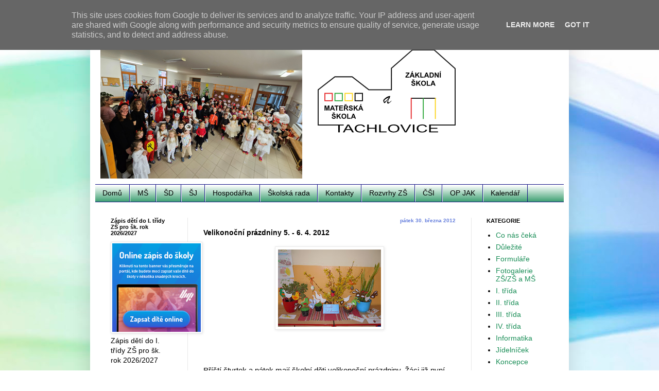

--- FILE ---
content_type: text/html; charset=UTF-8
request_url: https://www.skolatachlovice.cz/2012/03/velikonocni-prazdniny-5-6-4-2012.html
body_size: 17281
content:
<!DOCTYPE html>
<html class='v2' dir='ltr' lang='cs'>
<head>
<link href='https://www.blogger.com/static/v1/widgets/335934321-css_bundle_v2.css' rel='stylesheet' type='text/css'/>
<meta content='width=1100' name='viewport'/>
<meta content='text/html; charset=UTF-8' http-equiv='Content-Type'/>
<meta content='blogger' name='generator'/>
<link href='https://www.skolatachlovice.cz/favicon.ico' rel='icon' type='image/x-icon'/>
<link href='https://www.skolatachlovice.cz/2012/03/velikonocni-prazdniny-5-6-4-2012.html' rel='canonical'/>
<link rel="alternate" type="application/atom+xml" title="Základní škola a Mateřská škola Tachlovice, příspěvková organizace - Atom" href="https://www.skolatachlovice.cz/feeds/posts/default" />
<link rel="alternate" type="application/rss+xml" title="Základní škola a Mateřská škola Tachlovice, příspěvková organizace - RSS" href="https://www.skolatachlovice.cz/feeds/posts/default?alt=rss" />
<link rel="service.post" type="application/atom+xml" title="Základní škola a Mateřská škola Tachlovice, příspěvková organizace - Atom" href="https://www.blogger.com/feeds/3949442766256990345/posts/default" />

<link rel="alternate" type="application/atom+xml" title="Základní škola a Mateřská škola Tachlovice, příspěvková organizace - Atom" href="https://www.skolatachlovice.cz/feeds/4893897137335213291/comments/default" />
<!--Can't find substitution for tag [blog.ieCssRetrofitLinks]-->
<link href='https://blogger.googleusercontent.com/img/b/R29vZ2xl/AVvXsEgtwkkk5GJ1WrbZlXUuWKRpiXC9TkLJJa_CEM1LvbksiDzP74Zmq_GU4RbQJidCimIMaxMG_ZZEOAIUWQ3i5XdrHg5TCtDnsBDZbX99mwXADJCYcZG_AvUO2W5jfwcSWK4gumMZpNNlsGg/s200/DSCN4264.JPG' rel='image_src'/>
<meta content='https://www.skolatachlovice.cz/2012/03/velikonocni-prazdniny-5-6-4-2012.html' property='og:url'/>
<meta content='Velikonoční prázdniny 5. - 6. 4. 2012' property='og:title'/>
<meta content='   ' property='og:description'/>
<meta content='https://blogger.googleusercontent.com/img/b/R29vZ2xl/AVvXsEgtwkkk5GJ1WrbZlXUuWKRpiXC9TkLJJa_CEM1LvbksiDzP74Zmq_GU4RbQJidCimIMaxMG_ZZEOAIUWQ3i5XdrHg5TCtDnsBDZbX99mwXADJCYcZG_AvUO2W5jfwcSWK4gumMZpNNlsGg/w1200-h630-p-k-no-nu/DSCN4264.JPG' property='og:image'/>
<title>Základní škola a Mateřská škola Tachlovice, příspěvková organizace: Velikonoční prázdniny 5. - 6. 4. 2012</title>
<style id='page-skin-1' type='text/css'><!--
/*
-----------------------------------------------
Blogger Template Style
Name:     Simple
Designer: Blogger
URL:      www.blogger.com
----------------------------------------------- */
/* Content
----------------------------------------------- */
body {
font: normal normal 14px Arial, Tahoma, Helvetica, FreeSans, sans-serif;
color: #000000;
background: #ffffff url(https://themes.googleusercontent.com/image?id=1N3a-kmJ4ABC9Vn7ix7pZVv7tOBByyNMJO2BIiT6-2HKT23Cb3zL6Ev1OeMzfiMVbOCeM) no-repeat fixed top center /* Credit: 5ugarless (http://www.istockphoto.com/portfolio/5ugarless?platform=blogger) */;
padding: 0 40px 40px 40px;
}
html body .region-inner {
min-width: 0;
max-width: 100%;
width: auto;
}
h2 {
font-size: 22px;
}
a:link {
text-decoration:none;
color: #1a8e57;
}
a:visited {
text-decoration:none;
color: #000000;
}
a:hover {
text-decoration:underline;
color: #1cffa6;
}
.body-fauxcolumn-outer .fauxcolumn-inner {
background: transparent none repeat scroll top left;
_background-image: none;
}
.body-fauxcolumn-outer .cap-top {
position: absolute;
z-index: 1;
height: 400px;
width: 100%;
}
.body-fauxcolumn-outer .cap-top .cap-left {
width: 100%;
background: transparent none repeat-x scroll top left;
_background-image: none;
}
.content-outer {
-moz-box-shadow: 0 0 40px rgba(0, 0, 0, .15);
-webkit-box-shadow: 0 0 5px rgba(0, 0, 0, .15);
-goog-ms-box-shadow: 0 0 10px #333333;
box-shadow: 0 0 40px rgba(0, 0, 0, .15);
margin-bottom: 1px;
}
.content-inner {
padding: 10px 10px;
}
.content-inner {
background-color: #ffffff;
}
/* Header
----------------------------------------------- */
.header-outer {
background: rgba(0,0,0,0) none repeat-x scroll 0 -400px;
_background-image: none;
}
.Header h1 {
font: normal bold 42px Arial, Tahoma, Helvetica, FreeSans, sans-serif;
color: #2a995b;
text-shadow: -1px -1px 1px rgba(0, 0, 0, .2);
}
.Header h1 a {
color: #2a995b;
}
.Header .description {
font-size: 140%;
color: #626262;
}
.header-inner .Header .titlewrapper {
padding: 22px 30px;
}
.header-inner .Header .descriptionwrapper {
padding: 0 30px;
}
/* Tabs
----------------------------------------------- */
.tabs-inner .section:first-child {
border-top: 1px solid #101083;
}
.tabs-inner .section:first-child ul {
margin-top: -1px;
border-top: 1px solid #101083;
border-left: 0 solid #101083;
border-right: 0 solid #101083;
}
.tabs-inner .widget ul {
background: #1a8e57 url(https://resources.blogblog.com/blogblog/data/1kt/simple/gradients_light.png) repeat-x scroll 0 -800px;
_background-image: none;
border-bottom: 1px solid #101083;
margin-top: 0;
margin-left: -30px;
margin-right: -30px;
}
.tabs-inner .widget li a {
display: inline-block;
padding: .6em 1em;
font: normal normal 14px Arial, Tahoma, Helvetica, FreeSans, sans-serif;
color: #000000;
border-left: 1px solid #ffffff;
border-right: 1px solid #101083;
}
.tabs-inner .widget li:first-child a {
border-left: none;
}
.tabs-inner .widget li.selected a, .tabs-inner .widget li a:hover {
color: #000000;
background-color: #0B8043;
text-decoration: none;
}
/* Columns
----------------------------------------------- */
.main-outer {
border-top: 0 solid #e9e9e9;
}
.fauxcolumn-left-outer .fauxcolumn-inner {
border-right: 1px solid #e9e9e9;
}
.fauxcolumn-right-outer .fauxcolumn-inner {
border-left: 1px solid #e9e9e9;
}
/* Headings
----------------------------------------------- */
div.widget > h2,
div.widget h2.title {
margin: 0 0 1em 0;
font: normal bold 11px Arial, Tahoma, Helvetica, FreeSans, sans-serif;
color: #000000;
}
/* Widgets
----------------------------------------------- */
.widget .zippy {
color: #8d8d8d;
text-shadow: 2px 2px 1px rgba(0, 0, 0, .1);
}
.widget .popular-posts ul {
list-style: none;
}
/* Posts
----------------------------------------------- */
h2.date-header {
font: normal bold 10px Arial, Tahoma, Helvetica, FreeSans, sans-serif;
}
.date-header span {
background-color: rgba(0,0,0,0);
color: #667fdd;
padding: inherit;
letter-spacing: inherit;
margin: inherit;
}
.main-inner {
padding-top: 30px;
padding-bottom: 30px;
}
.main-inner .column-center-inner {
padding: 0 15px;
}
.main-inner .column-center-inner .section {
margin: 0 15px;
}
.post {
margin: 0 0 25px 0;
}
h3.post-title, .comments h4 {
font: normal bold 14px Arial, Tahoma, Helvetica, FreeSans, sans-serif;
margin: .75em 0 0;
}
.post-body {
font-size: 110%;
line-height: 1.4;
position: relative;
}
.post-body img, .post-body .tr-caption-container, .Profile img, .Image img,
.BlogList .item-thumbnail img {
padding: 2px;
background: #ffffff;
border: 1px solid #e9e9e9;
-moz-box-shadow: 1px 1px 5px rgba(0, 0, 0, .1);
-webkit-box-shadow: 1px 1px 5px rgba(0, 0, 0, .1);
box-shadow: 1px 1px 5px rgba(0, 0, 0, .1);
}
.post-body img, .post-body .tr-caption-container {
padding: 5px;
}
.post-body .tr-caption-container {
color: #000000;
}
.post-body .tr-caption-container img {
padding: 0;
background: transparent;
border: none;
-moz-box-shadow: 0 0 0 rgba(0, 0, 0, .1);
-webkit-box-shadow: 0 0 0 rgba(0, 0, 0, .1);
box-shadow: 0 0 0 rgba(0, 0, 0, .1);
}
.post-header {
margin: 0 0 1.5em;
line-height: 1.6;
font-size: 90%;
}
.post-footer {
margin: 20px -2px 0;
padding: 5px 10px;
color: #434343;
background-color: #f5f5f5;
border-bottom: 1px solid #e9e9e9;
line-height: 1.6;
font-size: 90%;
}
#comments .comment-author {
padding-top: 1.5em;
border-top: 1px solid #e9e9e9;
background-position: 0 1.5em;
}
#comments .comment-author:first-child {
padding-top: 0;
border-top: none;
}
.avatar-image-container {
margin: .2em 0 0;
}
#comments .avatar-image-container img {
border: 1px solid #e9e9e9;
}
/* Comments
----------------------------------------------- */
.comments .comments-content .icon.blog-author {
background-repeat: no-repeat;
background-image: url([data-uri]);
}
.comments .comments-content .loadmore a {
border-top: 1px solid #8d8d8d;
border-bottom: 1px solid #8d8d8d;
}
.comments .comment-thread.inline-thread {
background-color: #f5f5f5;
}
.comments .continue {
border-top: 2px solid #8d8d8d;
}
/* Accents
---------------------------------------------- */
.section-columns td.columns-cell {
border-left: 1px solid #e9e9e9;
}
.blog-pager {
background: transparent none no-repeat scroll top center;
}
.blog-pager-older-link, .home-link,
.blog-pager-newer-link {
background-color: #ffffff;
padding: 5px;
}
.footer-outer {
border-top: 0 dashed #bbbbbb;
}
/* Mobile
----------------------------------------------- */
body.mobile  {
background-size: auto;
}
.mobile .body-fauxcolumn-outer {
background: transparent none repeat scroll top left;
}
.mobile .body-fauxcolumn-outer .cap-top {
background-size: 100% auto;
}
.mobile .content-outer {
-webkit-box-shadow: 0 0 3px rgba(0, 0, 0, .15);
box-shadow: 0 0 3px rgba(0, 0, 0, .15);
}
.mobile .tabs-inner .widget ul {
margin-left: 0;
margin-right: 0;
}
.mobile .post {
margin: 0;
}
.mobile .main-inner .column-center-inner .section {
margin: 0;
}
.mobile .date-header span {
padding: 0.1em 10px;
margin: 0 -10px;
}
.mobile h3.post-title {
margin: 0;
}
.mobile .blog-pager {
background: transparent none no-repeat scroll top center;
}
.mobile .footer-outer {
border-top: none;
}
.mobile .main-inner, .mobile .footer-inner {
background-color: #ffffff;
}
.mobile-index-contents {
color: #000000;
}
.mobile-link-button {
background-color: #1a8e57;
}
.mobile-link-button a:link, .mobile-link-button a:visited {
color: #ffffff;
}
.mobile .tabs-inner .section:first-child {
border-top: none;
}
.mobile .tabs-inner .PageList .widget-content {
background-color: #0B8043;
color: #000000;
border-top: 1px solid #101083;
border-bottom: 1px solid #101083;
}
.mobile .tabs-inner .PageList .widget-content .pagelist-arrow {
border-left: 1px solid #101083;
}
.post-title {
text-align:left;
}
.date-header {
text-align:right;
}
--></style>
<style id='template-skin-1' type='text/css'><!--
body {
min-width: 930px;
}
.content-outer, .content-fauxcolumn-outer, .region-inner {
min-width: 930px;
max-width: 930px;
_width: 930px;
}
.main-inner .columns {
padding-left: 180px;
padding-right: 180px;
}
.main-inner .fauxcolumn-center-outer {
left: 180px;
right: 180px;
/* IE6 does not respect left and right together */
_width: expression(this.parentNode.offsetWidth -
parseInt("180px") -
parseInt("180px") + 'px');
}
.main-inner .fauxcolumn-left-outer {
width: 180px;
}
.main-inner .fauxcolumn-right-outer {
width: 180px;
}
.main-inner .column-left-outer {
width: 180px;
right: 100%;
margin-left: -180px;
}
.main-inner .column-right-outer {
width: 180px;
margin-right: -180px;
}
#layout {
min-width: 0;
}
#layout .content-outer {
min-width: 0;
width: 800px;
}
#layout .region-inner {
min-width: 0;
width: auto;
}
body#layout div.add_widget {
padding: 8px;
}
body#layout div.add_widget a {
margin-left: 32px;
}
--></style>
<style>
    body {background-image:url(https\:\/\/themes.googleusercontent.com\/image?id=1N3a-kmJ4ABC9Vn7ix7pZVv7tOBByyNMJO2BIiT6-2HKT23Cb3zL6Ev1OeMzfiMVbOCeM);}
    
@media (max-width: 200px) { body {background-image:url(https\:\/\/themes.googleusercontent.com\/image?id=1N3a-kmJ4ABC9Vn7ix7pZVv7tOBByyNMJO2BIiT6-2HKT23Cb3zL6Ev1OeMzfiMVbOCeM&options=w200);}}
@media (max-width: 400px) and (min-width: 201px) { body {background-image:url(https\:\/\/themes.googleusercontent.com\/image?id=1N3a-kmJ4ABC9Vn7ix7pZVv7tOBByyNMJO2BIiT6-2HKT23Cb3zL6Ev1OeMzfiMVbOCeM&options=w400);}}
@media (max-width: 800px) and (min-width: 401px) { body {background-image:url(https\:\/\/themes.googleusercontent.com\/image?id=1N3a-kmJ4ABC9Vn7ix7pZVv7tOBByyNMJO2BIiT6-2HKT23Cb3zL6Ev1OeMzfiMVbOCeM&options=w800);}}
@media (max-width: 1200px) and (min-width: 801px) { body {background-image:url(https\:\/\/themes.googleusercontent.com\/image?id=1N3a-kmJ4ABC9Vn7ix7pZVv7tOBByyNMJO2BIiT6-2HKT23Cb3zL6Ev1OeMzfiMVbOCeM&options=w1200);}}
/* Last tag covers anything over one higher than the previous max-size cap. */
@media (min-width: 1201px) { body {background-image:url(https\:\/\/themes.googleusercontent.com\/image?id=1N3a-kmJ4ABC9Vn7ix7pZVv7tOBByyNMJO2BIiT6-2HKT23Cb3zL6Ev1OeMzfiMVbOCeM&options=w1600);}}
  </style>
<link href='https://www.blogger.com/dyn-css/authorization.css?targetBlogID=3949442766256990345&amp;zx=8c21384f-edc3-4359-9dae-044ed065de8c' media='none' onload='if(media!=&#39;all&#39;)media=&#39;all&#39;' rel='stylesheet'/><noscript><link href='https://www.blogger.com/dyn-css/authorization.css?targetBlogID=3949442766256990345&amp;zx=8c21384f-edc3-4359-9dae-044ed065de8c' rel='stylesheet'/></noscript>
<meta name='google-adsense-platform-account' content='ca-host-pub-1556223355139109'/>
<meta name='google-adsense-platform-domain' content='blogspot.com'/>

<script type="text/javascript" language="javascript">
  // Supply ads personalization default for EEA readers
  // See https://www.blogger.com/go/adspersonalization
  adsbygoogle = window.adsbygoogle || [];
  if (typeof adsbygoogle.requestNonPersonalizedAds === 'undefined') {
    adsbygoogle.requestNonPersonalizedAds = 1;
  }
</script>


</head>
<body class='loading variant-pale'>
<div class='navbar section' id='navbar' name='Navigační lišta'><div class='widget Navbar' data-version='1' id='Navbar1'><script type="text/javascript">
    function setAttributeOnload(object, attribute, val) {
      if(window.addEventListener) {
        window.addEventListener('load',
          function(){ object[attribute] = val; }, false);
      } else {
        window.attachEvent('onload', function(){ object[attribute] = val; });
      }
    }
  </script>
<div id="navbar-iframe-container"></div>
<script type="text/javascript" src="https://apis.google.com/js/platform.js"></script>
<script type="text/javascript">
      gapi.load("gapi.iframes:gapi.iframes.style.bubble", function() {
        if (gapi.iframes && gapi.iframes.getContext) {
          gapi.iframes.getContext().openChild({
              url: 'https://www.blogger.com/navbar/3949442766256990345?po\x3d4893897137335213291\x26origin\x3dhttps://www.skolatachlovice.cz',
              where: document.getElementById("navbar-iframe-container"),
              id: "navbar-iframe"
          });
        }
      });
    </script><script type="text/javascript">
(function() {
var script = document.createElement('script');
script.type = 'text/javascript';
script.src = '//pagead2.googlesyndication.com/pagead/js/google_top_exp.js';
var head = document.getElementsByTagName('head')[0];
if (head) {
head.appendChild(script);
}})();
</script>
</div></div>
<div class='body-fauxcolumns'>
<div class='fauxcolumn-outer body-fauxcolumn-outer'>
<div class='cap-top'>
<div class='cap-left'></div>
<div class='cap-right'></div>
</div>
<div class='fauxborder-left'>
<div class='fauxborder-right'></div>
<div class='fauxcolumn-inner'>
</div>
</div>
<div class='cap-bottom'>
<div class='cap-left'></div>
<div class='cap-right'></div>
</div>
</div>
</div>
<div class='content'>
<div class='content-fauxcolumns'>
<div class='fauxcolumn-outer content-fauxcolumn-outer'>
<div class='cap-top'>
<div class='cap-left'></div>
<div class='cap-right'></div>
</div>
<div class='fauxborder-left'>
<div class='fauxborder-right'></div>
<div class='fauxcolumn-inner'>
</div>
</div>
<div class='cap-bottom'>
<div class='cap-left'></div>
<div class='cap-right'></div>
</div>
</div>
</div>
<div class='content-outer'>
<div class='content-cap-top cap-top'>
<div class='cap-left'></div>
<div class='cap-right'></div>
</div>
<div class='fauxborder-left content-fauxborder-left'>
<div class='fauxborder-right content-fauxborder-right'></div>
<div class='content-inner'>
<header>
<div class='header-outer'>
<div class='header-cap-top cap-top'>
<div class='cap-left'></div>
<div class='cap-right'></div>
</div>
<div class='fauxborder-left header-fauxborder-left'>
<div class='fauxborder-right header-fauxborder-right'></div>
<div class='region-inner header-inner'>
<div class='header section' id='header' name='Záhlaví'><div class='widget Header' data-version='1' id='Header1'>
<div id='header-inner'>
<a href='https://www.skolatachlovice.cz/' style='display: block'>
<img alt='Základní škola a Mateřská škola Tachlovice, příspěvková organizace' height='318px; ' id='Header1_headerimg' src='https://blogger.googleusercontent.com/img/a/AVvXsEiDQ_fO9rFkJOX7377FXu7YvDUi_kUdzmk4DSOBZePGOPQPjzw6MFGD1jQnvueLkd6xIxuYTasipWAJrTTr_QW_9gi-UcyayzdPjL6-DarAiouzoUKWk8wFR5KouoWCGDMOh0Qbr-MYaGwUc8X3IUrFvY8ekXb-H-U2XnHorQ6giHZwTgV9gqxlEuoFlLmR=s716' style='display: block' width='716px; '/>
</a>
</div>
</div></div>
</div>
</div>
<div class='header-cap-bottom cap-bottom'>
<div class='cap-left'></div>
<div class='cap-right'></div>
</div>
</div>
</header>
<div class='tabs-outer'>
<div class='tabs-cap-top cap-top'>
<div class='cap-left'></div>
<div class='cap-right'></div>
</div>
<div class='fauxborder-left tabs-fauxborder-left'>
<div class='fauxborder-right tabs-fauxborder-right'></div>
<div class='region-inner tabs-inner'>
<div class='tabs section' id='crosscol' name='Napříč-všemi-sloupci'><div class='widget PageList' data-version='1' id='PageList1'>
<div class='widget-content'>
<ul>
<li>
<a href='https://www.skolatachlovice.cz/'>Domů</a>
</li>
<li>
<a href='http://www.skolatachlovice.cz/p/materska-skola.html'>MŠ</a>
</li>
<li>
<a href='http://www.skolatachlovice.cz/p/druzina.html'>ŠD</a>
</li>
<li>
<a href='http://www.skolatachlovice.cz/p/jidelna.html'>ŠJ</a>
</li>
<li>
<a href='http://www.skolatachlovice.cz/p/hospodarka.html'>Hospodářka</a>
</li>
<li>
<a href='http://www.skolatachlovice.cz/p/skolska-rada.html'>Školská rada</a>
</li>
<li>
<a href='https://www.skolatachlovice.cz/p/kontakty.html'>Kontakty</a>
</li>
<li>
<a href='/p/rozvrhy.html'>Rozvrhy ZŠ</a>
</li>
<li>
<a href='https://www.skolatachlovice.cz/p/csi.html'>ČŠI</a>
</li>
<li>
<a href='https://www.skolatachlovice.cz/p/op-jak.html'>OP JAK</a>
</li>
<li>
<a href='https://www.skolatachlovice.cz/p/kalendar.html'>Kalendář</a>
</li>
</ul>
<div class='clear'></div>
</div>
</div></div>
<div class='tabs no-items section' id='crosscol-overflow' name='Cross-Column 2'></div>
</div>
</div>
<div class='tabs-cap-bottom cap-bottom'>
<div class='cap-left'></div>
<div class='cap-right'></div>
</div>
</div>
<div class='main-outer'>
<div class='main-cap-top cap-top'>
<div class='cap-left'></div>
<div class='cap-right'></div>
</div>
<div class='fauxborder-left main-fauxborder-left'>
<div class='fauxborder-right main-fauxborder-right'></div>
<div class='region-inner main-inner'>
<div class='columns fauxcolumns'>
<div class='fauxcolumn-outer fauxcolumn-center-outer'>
<div class='cap-top'>
<div class='cap-left'></div>
<div class='cap-right'></div>
</div>
<div class='fauxborder-left'>
<div class='fauxborder-right'></div>
<div class='fauxcolumn-inner'>
</div>
</div>
<div class='cap-bottom'>
<div class='cap-left'></div>
<div class='cap-right'></div>
</div>
</div>
<div class='fauxcolumn-outer fauxcolumn-left-outer'>
<div class='cap-top'>
<div class='cap-left'></div>
<div class='cap-right'></div>
</div>
<div class='fauxborder-left'>
<div class='fauxborder-right'></div>
<div class='fauxcolumn-inner'>
</div>
</div>
<div class='cap-bottom'>
<div class='cap-left'></div>
<div class='cap-right'></div>
</div>
</div>
<div class='fauxcolumn-outer fauxcolumn-right-outer'>
<div class='cap-top'>
<div class='cap-left'></div>
<div class='cap-right'></div>
</div>
<div class='fauxborder-left'>
<div class='fauxborder-right'></div>
<div class='fauxcolumn-inner'>
</div>
</div>
<div class='cap-bottom'>
<div class='cap-left'></div>
<div class='cap-right'></div>
</div>
</div>
<!-- corrects IE6 width calculation -->
<div class='columns-inner'>
<div class='column-center-outer'>
<div class='column-center-inner'>
<div class='main section' id='main' name='Hlavní'><div class='widget Blog' data-version='1' id='Blog1'>
<div class='blog-posts hfeed'>

          <div class="date-outer">
        
<h2 class='date-header'><span>pátek 30. března 2012</span></h2>

          <div class="date-posts">
        
<div class='post-outer'>
<div class='post hentry uncustomized-post-template' itemprop='blogPost' itemscope='itemscope' itemtype='http://schema.org/BlogPosting'>
<meta content='https://blogger.googleusercontent.com/img/b/R29vZ2xl/AVvXsEgtwkkk5GJ1WrbZlXUuWKRpiXC9TkLJJa_CEM1LvbksiDzP74Zmq_GU4RbQJidCimIMaxMG_ZZEOAIUWQ3i5XdrHg5TCtDnsBDZbX99mwXADJCYcZG_AvUO2W5jfwcSWK4gumMZpNNlsGg/s200/DSCN4264.JPG' itemprop='image_url'/>
<meta content='3949442766256990345' itemprop='blogId'/>
<meta content='4893897137335213291' itemprop='postId'/>
<a name='4893897137335213291'></a>
<h3 class='post-title entry-title' itemprop='name'>
Velikonoční prázdniny 5. - 6. 4. 2012
</h3>
<div class='post-header'>
<div class='post-header-line-1'></div>
</div>
<div class='post-body entry-content' id='post-body-4893897137335213291' itemprop='description articleBody'>
<div class="separator" style="clear: both; text-align: center;">
<a href="https://blogger.googleusercontent.com/img/b/R29vZ2xl/AVvXsEgtwkkk5GJ1WrbZlXUuWKRpiXC9TkLJJa_CEM1LvbksiDzP74Zmq_GU4RbQJidCimIMaxMG_ZZEOAIUWQ3i5XdrHg5TCtDnsBDZbX99mwXADJCYcZG_AvUO2W5jfwcSWK4gumMZpNNlsGg/s1600/DSCN4264.JPG" imageanchor="1" style="margin-left: 1em; margin-right: 1em;"><img border="0" height="150" src="https://blogger.googleusercontent.com/img/b/R29vZ2xl/AVvXsEgtwkkk5GJ1WrbZlXUuWKRpiXC9TkLJJa_CEM1LvbksiDzP74Zmq_GU4RbQJidCimIMaxMG_ZZEOAIUWQ3i5XdrHg5TCtDnsBDZbX99mwXADJCYcZG_AvUO2W5jfwcSWK4gumMZpNNlsGg/s200/DSCN4264.JPG" width="200" /></a></div>
<br />
<a name="more"></a><br /><br />
Příští čtvrtek a pátek mají školní děti velikonoční prázdniny. Žáci již nyní připravili v družině nádhernou výzdobu k oslavě Velikonoc.<br />
<br />
<div style='clear: both;'></div>
</div>
<div class='post-footer'>
<div class='post-footer-line post-footer-line-1'>
<span class='post-author vcard'>
Posted by
<span class='fn' itemprop='author' itemscope='itemscope' itemtype='http://schema.org/Person'>
<meta content='https://www.blogger.com/profile/11613190779151875131' itemprop='url'/>
<a class='g-profile' href='https://www.blogger.com/profile/11613190779151875131' rel='author' title='author profile'>
<span itemprop='name'>Miroslava Janíková</span>
</a>
</span>
</span>
<span class='post-timestamp'>
</span>
<span class='post-comment-link'>
</span>
<span class='post-icons'>
<span class='item-action'>
<a href='https://www.blogger.com/email-post/3949442766256990345/4893897137335213291' title='Poslat příspěvek e-mailem'>
<img alt='' class='icon-action' height='13' src='https://resources.blogblog.com/img/icon18_email.gif' width='18'/>
</a>
</span>
</span>
<div class='post-share-buttons goog-inline-block'>
</div>
</div>
<div class='post-footer-line post-footer-line-2'>
<span class='post-labels'>
</span>
</div>
<div class='post-footer-line post-footer-line-3'>
<span class='post-location'>
</span>
</div>
</div>
</div>
<div class='comments' id='comments'>
<a name='comments'></a>
<h4>Žádné komentáře:</h4>
<div id='Blog1_comments-block-wrapper'>
<dl class='avatar-comment-indent' id='comments-block'>
</dl>
</div>
<p class='comment-footer'>
<div class='comment-form'>
<a name='comment-form'></a>
<h4 id='comment-post-message'>Okomentovat</h4>
<p>Děkujeme za komentář. Kvůli spamu se komentáře zobrazují až po kontrole obsahu administrátorem webu, takže buďte trpěliví, Váš příspěvek se zobrazí hned jak si ho přečteme.</p>
<a href='https://www.blogger.com/comment/frame/3949442766256990345?po=4893897137335213291&hl=cs&saa=85391&origin=https://www.skolatachlovice.cz' id='comment-editor-src'></a>
<iframe allowtransparency='true' class='blogger-iframe-colorize blogger-comment-from-post' frameborder='0' height='410px' id='comment-editor' name='comment-editor' src='' width='100%'></iframe>
<script src='https://www.blogger.com/static/v1/jsbin/2830521187-comment_from_post_iframe.js' type='text/javascript'></script>
<script type='text/javascript'>
      BLOG_CMT_createIframe('https://www.blogger.com/rpc_relay.html');
    </script>
</div>
</p>
</div>
</div>

        </div></div>
      
</div>
<div class='blog-pager' id='blog-pager'>
<span id='blog-pager-newer-link'>
<a class='blog-pager-newer-link' href='https://www.skolatachlovice.cz/2012/04/aprilovy-den-2-4-2012.html' id='Blog1_blog-pager-newer-link' title='Novější příspěvek'>Novější příspěvek</a>
</span>
<span id='blog-pager-older-link'>
<a class='blog-pager-older-link' href='https://www.skolatachlovice.cz/2012/03/plavani-patek-30-3-2012.html' id='Blog1_blog-pager-older-link' title='Starší příspěvek'>Starší příspěvek</a>
</span>
<a class='home-link' href='https://www.skolatachlovice.cz/'>Domovská stránka</a>
</div>
<div class='clear'></div>
<div class='post-feeds'>
<div class='feed-links'>
Přihlásit se k odběru:
<a class='feed-link' href='https://www.skolatachlovice.cz/feeds/4893897137335213291/comments/default' target='_blank' type='application/atom+xml'>Komentáře k příspěvku (Atom)</a>
</div>
</div>
</div></div>
</div>
</div>
<div class='column-left-outer'>
<div class='column-left-inner'>
<aside>
<div class='sidebar section' id='sidebar-left-1'><div class='widget Image' data-version='1' id='Image24'>
<h2>Zápis dětí do I. třídy ZŠ pro šk. rok 2026/2027</h2>
<div class='widget-content'>
<a href='https://aplikace.zapisyonline.cz/SOL/PublicWeb/skolatachlovice/KWE015_Prihlaska.aspx?ID=5497'>
<img alt='Zápis dětí do I. třídy ZŠ pro šk. rok 2026/2027' height='172' id='Image24_img' src='https://blogger.googleusercontent.com/img/a/AVvXsEiTrg6S-_7NSR48U-DEIPDCVQOz_c719-Ath5DqAG-vKeInPAyCu_3dLCtqPMYsnFOpd8g7z29Od13WX6NQ5hpM3mQXiAIOBQ-6O_wV9Cw6YpR9Xl3xH8NkJ_QndL4usCnjyZ0ezj4vmIPvekQeaghGSxsuyjtiKpsNgdKaKCupGyKxVbPWdL50k5Oi3yXd=s172' width='172'/>
</a>
<br/>
<span class='caption'>Zápis dětí do I. třídy ZŠ pro šk. rok 2026/2027</span>
</div>
<div class='clear'></div>
</div><div class='widget Image' data-version='1' id='Image20'>
<h2>ŠJ - Strava.cz</h2>
<div class='widget-content'>
<a href='https://app.strava.cz/prihlasit-se?jidelna'>
<img alt='ŠJ - Strava.cz' height='43' id='Image20_img' src='https://blogger.googleusercontent.com/img/a/AVvXsEh07dFzYBccs1MXBJFrBC9_B8hQIMiZN-snmT6sbvP5f-dBZbo6Gbem9wK6a9GnrjwNMKtbrm156pfPAfXUjt7PWLsSvo52dziDEJbHo45O_VVqSKVpF4sg4_CixUDuoGxm2AE0yM9U19ngCJzmtCz00WaZvAfH2xsnEZoK_gV8H0_mVA0J8JJYEO-MC4I=s172' width='172'/>
</a>
<br/>
</div>
<div class='clear'></div>
</div><div class='widget Image' data-version='1' id='Image17'>
<h2>MŠ - Naše MŠ</h2>
<div class='widget-content'>
<a href='https://nasems.cz/'>
<img alt='MŠ - Naše MŠ' height='66' id='Image17_img' src='https://blogger.googleusercontent.com/img/a/AVvXsEjdT5_FutbhQSlkKGGypHBH5k1WC1jsBvsFpObcfOhKxXYTksJ14RGzV0UDyB_H1_PMCj_XurG5whxAXTnPOxQVF34uqJCE-xlfgwsSGdhkn7hnUKuijcLadxgutOGrpg-Bke6d8mwa-xbBG-SS7i6WFhH_35to6Gxwd0F07u9GDPLCCX2fMb6brSybz20=s172' width='172'/>
</a>
<br/>
</div>
<div class='clear'></div>
</div><div class='widget Image' data-version='1' id='Image16'>
<h2>ZŠ - Bakaláři</h2>
<div class='widget-content'>
<a href='https://skolatachlovice.bakalari.cz/login'>
<img alt='ZŠ - Bakaláři' height='40' id='Image16_img' src='https://blogger.googleusercontent.com/img/a/AVvXsEiPw4ARx4vn-xthzeVeUtJ3reQU1ta2I4zRuksr-XnFCe7_Pm7zO-5zP39oWeFp3sEJttBbzMYUTpcJuiBXte4lPyTUYObO69ysiaj2CfbDtRwFbjrCnNTUR0PrMv1QXKG-cGy4loy61nD6m-mhEzPkn9uQUfjI9Yxs1YNBNeQJDxs0FB-_UVxI0RdKcpA=s172' width='172'/>
</a>
<br/>
</div>
<div class='clear'></div>
</div><div class='widget Image' data-version='1' id='Image22'>
<h2>Nové herní prvky pro děti</h2>
<div class='widget-content'>
<a href='https://drive.google.com/file/d/1hbrNUAzsQy6TDravpmJOkjfTQvk85X3v/view?usp=sharing'>
<img alt='Nové herní prvky pro děti' height='97' id='Image22_img' src='https://blogger.googleusercontent.com/img/a/AVvXsEjYYYBaz4rbCj_1AFXY_BpWv2Auit5R_W6dL2pBubvXYb6QDlHJEOEe4psbJJv842M8PvQ3PcH4eYOFfj8rtYOIVjscNjRVNxiKC0nlDCq3zs4lpQWXvq2fGwlCgXO__wg0LmzxWsStAzj9pZlk6ixywAQezzy095kUckjbuBlNMs_QmejSt2-Ghl1y2uTq=s172' width='172'/>
</a>
<br/>
</div>
<div class='clear'></div>
</div><div class='widget Image' data-version='1' id='Image9'>
<h2>Jsme zapojeni do OP JAK II</h2>
<div class='widget-content'>
<a href='https://opjak.cz/o-programu/'>
<img alt='Jsme zapojeni do OP JAK II' height='97' id='Image9_img' src='https://blogger.googleusercontent.com/img/a/AVvXsEhO3QaLqTikx1eHzqJ5nteM_rUgSKzeRyIwqVOH3QMAGSCoGHC-Cb4cxtBkXa9IrX0xUNSLGLJqTIqUEDtIdFCceVnxb0o-hl3i2gE_-w3YpqkxoROAkpmk4r-cjNS01yeGTNUbGmbwPMPU62_FOSiRoZa_XBjU1L0qUv0hFkFcX9LwVWQfl8HrRApvnW3N=s172' width='172'/>
</a>
<br/>
</div>
<div class='clear'></div>
</div><div class='widget LinkList' data-version='1' id='LinkList2'>
<h2>Návody - Bakaláři</h2>
<div class='widget-content'>
<ul>
<li><a href='https://www.skolatachlovice.cz/2024/09/potvrzeni-zpravy-komens.html'>Potvrzování zpráv KOMENS</a></li>
<li><a href='https://www.youtube.com/watch?v=e-KSM8vjwUg'>Průvodce aplikací</a></li>
<li><a href='https://www.youtube.com/watch?v=ID27CIHXpAY'>Přihlášení do aplikace</a></li>
<li><a href='https://www.skolatachlovice.cz/2024/09/prihlaseni-do-bakalaru-zs.html'>Psaní omluvenky</a></li>
</ul>
<div class='clear'></div>
</div>
</div><div class='widget Image' data-version='1' id='Image6'>
<h2>Naše škola je dále zapojena do projektů</h2>
<div class='widget-content'>
<a href='https://skolniprojekty.info/'>
<img alt='Naše škola je dále zapojena do projektů' height='160' id='Image6_img' src='https://blogger.googleusercontent.com/img/a/AVvXsEiESKa_em4TfDM8DOtpc8cRDg8Dp2HLzdy2e1fuDapmIGp64J9qcj1zzgmIyV82P-FVZvzPHREf-gB-G1go3PjrYV9ZmBPH7gWfZjqHxIwPDIMKAi28CCr6MErJ1yV1fD02ghVFi4o2EvAxufzsOkgyFjb8MHy-BKHTgudH7HDaDmbM4LtucHJ6MntAbA=s160' width='113'/>
</a>
<br/>
</div>
<div class='clear'></div>
</div><div class='widget Image' data-version='1' id='Image23'>
<h2>Obědy do škol 2025-2027</h2>
<div class='widget-content'>
<a href='https://stredoceskykraj.cz/web/dotace/obedy-do-skol'>
<img alt='Obědy do škol 2025-2027' height='245' id='Image23_img' src='https://blogger.googleusercontent.com/img/a/AVvXsEgGWsgquZwwcgI-rtLhjRKwnOaSAlNKUBq-WMjQJ6Ps7qxQwPVPo8qOVbhtDuEtFTtpu-5gyrGeMY-rlM0mInx8tzClzpaXjH9Tp2roMB3fyPOV_epKn3OQpj_VftBlJetPfU4CtBwhWBgx2F18oXUaZJpZgNOeUA8nRwshOm8nIS8aWbm56Xd2jBDgmv1N=s245' width='172'/>
</a>
<br/>
</div>
<div class='clear'></div>
</div><div class='widget Image' data-version='1' id='Image8'>
<h2>Obědy do škol - Středočeský kraj</h2>
<div class='widget-content'>
<a href='https://stredoceskykraj.cz/web/dotace/obedy-do-skol'>
<img alt='Obědy do škol - Středočeský kraj' height='162' id='Image8_img' src='https://blogger.googleusercontent.com/img/a/AVvXsEgqO04XRefDG8yakglREq4gLa6inqTTWg_NiZ1i-EXEBVlkyJilAKkDYON7H2haDF0uaO6qzEcTTfxD70MXvHgcCquNFx3IUJRLP9nD0X2SoGj21VhiktUJAVK56n0EhpQ7qR63RQtf-Q5H0ECFlnY8JKpc1GKgrcxls3eH659sUzC2gQp427KJ9SILNKQ=s162' width='113'/>
</a>
<br/>
</div>
<div class='clear'></div>
</div><div class='widget Image' data-version='1' id='Image19'>
<h2>Matematická diagnostika 2024</h2>
<div class='widget-content'>
<a href='https://www.vcelka.cz/matematika-bez-barier'>
<img alt='Matematická diagnostika 2024' height='54' id='Image19_img' src='https://blogger.googleusercontent.com/img/a/AVvXsEiwjIDIwZ4Dei1Dk4kMtdZ7dfOxwLyTJJwtlucohzt28w5iAawfV8Ur1JyYK7_rfuBORNnNiqMOk7dA1EQ30S_dI8-9kVwAKX2P2AxQnUauRy1fGyLKQO24ZTfcMvNldCW6SdjU8K1FTMZwRf_JeurRfxQot3olM4r0qVJqfpWxAEJwT60KmxJf0fd-pbU=s172' width='172'/>
</a>
<br/>
<span class='caption'>Zapojili jsme se do celorepublikového testování prvňáků!</span>
</div>
<div class='clear'></div>
</div><div class='widget Image' data-version='1' id='Image4'>
<h2>Sběrná nádoba v MŠ</h2>
<div class='widget-content'>
<a href='https://www.skolatachlovice.cz/2022/12/co-patri-do-sberneho-boxu.html'>
<img alt='Sběrná nádoba v MŠ' height='113' id='Image4_img' src='https://blogger.googleusercontent.com/img/a/AVvXsEjXtVQH_9Hv5k1oUphLdbIJRfjQOX0f8tHtS3SVyt94JEGj0Ipp1NNnsTEDPg3vSaMwIMmVJ33oVTF40bim78WfE5MZASopTaRo8kNgnnaQyd5uz58p-cmEe0HV91PtEGBQXq1TdLaphapMml8im_teOioZzL-vQa1rQ7E2ZVODodeAPqkcTjQaHRVUTg=s113' width='113'/>
</a>
<br/>
</div>
<div class='clear'></div>
</div><div class='widget Image' data-version='1' id='Image21'>
<h2>Registrace před zápisem do MŠ</h2>
<div class='widget-content'>
<a href='https://aplikace.zapisyonline.cz/SOL/PublicWeb/skolatachlovice/KWE015_Prihlaska.aspx?ID=5512'>
<img alt='Registrace před zápisem do MŠ' height='172' id='Image21_img' src='https://blogger.googleusercontent.com/img/a/AVvXsEhnSI711YN6LincbkY0GcEQdRuPVMqeQCGcETIB01R03RG4aAEIuFmhVXC6Sxb1DE9-A1TnVAO6wvtCbtKIC7W_BplWdZUDejeCIUmlZj1QFpkrkMThl1X-tdb0fvi9DtSGOValgdaj8s0rAP4iYcjorgDjr-WLKj1ytu-gFtnDb8GOverkSCtO1uzdTIo_=s172' width='172'/>
</a>
<br/>
</div>
<div class='clear'></div>
</div><div class='widget PageList' data-version='1' id='PageList3'>
<h2>GDPR</h2>
<div class='widget-content'>
<ul>
<li>
<a href='https://www.skolatachlovice.cz/p/gdpr.html'>GDPR</a>
</li>
</ul>
<div class='clear'></div>
</div>
</div><div class='widget PageList' data-version='1' id='PageList2'>
<h2>Povinně zveřejňované informace</h2>
<div class='widget-content'>
<ul>
<li>
<a href='https://www.skolatachlovice.cz/p/povinne-zverejnovane-informace.html'>Povinně zveřejňované informace</a>
</li>
</ul>
<div class='clear'></div>
</div>
</div><div class='widget Image' data-version='1' id='Image7'>
<h2>Zřizovatelem naší školy je obec Tachlovice</h2>
<div class='widget-content'>
<a href='https://tachlovice.cz/'>
<img alt='Zřizovatelem naší školy je obec Tachlovice' height='61' id='Image7_img' src='https://blogger.googleusercontent.com/img/a/AVvXsEg5WmqItpWOOvyxXUPmdVsCoSo68jh66dHg2F0YUJNToGKo_piXEurqKUSEZaSENlYIs5-WTw1V9HZ24gIvlJd8mV4NId8un7SuL6_i1NQ-QGc9DqVUxqGfkJX1atqMffmjuxw5_wOQ-YCsFipXBzpe-BM6gi8k-Pl1pD28lS-MPKgQxt2_e1YIkR34lg=s191' width='191'/>
</a>
<br/>
</div>
<div class='clear'></div>
</div></div>
</aside>
</div>
</div>
<div class='column-right-outer'>
<div class='column-right-inner'>
<aside>
<div class='sidebar section' id='sidebar-right-1'><div class='widget Label' data-version='1' id='Label1'>
<h2>KATEGORIE</h2>
<div class='widget-content list-label-widget-content'>
<ul>
<li>
<a dir='ltr' href='https://www.skolatachlovice.cz/search/label/Co%20n%C3%A1s%20%C4%8Dek%C3%A1'>Co nás čeká</a>
</li>
<li>
<a dir='ltr' href='https://www.skolatachlovice.cz/search/label/D%C5%AFle%C5%BEit%C3%A9'>Důležité</a>
</li>
<li>
<a dir='ltr' href='https://www.skolatachlovice.cz/search/label/Formul%C3%A1%C5%99e'>Formuláře</a>
</li>
<li>
<a dir='ltr' href='https://www.skolatachlovice.cz/search/label/Fotogalerie%20Z%C5%A0%2FZ%C5%A0%20a%20M%C5%A0'>Fotogalerie ZŠ/ZŠ a MŠ</a>
</li>
<li>
<a dir='ltr' href='https://www.skolatachlovice.cz/search/label/I.%20t%C5%99%C3%ADda'>I. třída</a>
</li>
<li>
<a dir='ltr' href='https://www.skolatachlovice.cz/search/label/II.%20t%C5%99%C3%ADda'>II. třída</a>
</li>
<li>
<a dir='ltr' href='https://www.skolatachlovice.cz/search/label/III.%20t%C5%99%C3%ADda'>III. třída</a>
</li>
<li>
<a dir='ltr' href='https://www.skolatachlovice.cz/search/label/IV.%20t%C5%99%C3%ADda'>IV. třída</a>
</li>
<li>
<a dir='ltr' href='https://www.skolatachlovice.cz/search/label/Informatika'>Informatika</a>
</li>
<li>
<a dir='ltr' href='https://www.skolatachlovice.cz/search/label/J%C3%ADdeln%C3%AD%C4%8Dek'>Jídelníček</a>
</li>
<li>
<a dir='ltr' href='https://www.skolatachlovice.cz/search/label/Koncepce'>Koncepce</a>
</li>
<li>
<a dir='ltr' href='https://www.skolatachlovice.cz/search/label/Mate%C5%99sk%C3%A1%20%C5%A1kola'>Mateřská škola</a>
</li>
<li>
<a dir='ltr' href='https://www.skolatachlovice.cz/search/label/Projekty'>Projekty</a>
</li>
<li>
<a dir='ltr' href='https://www.skolatachlovice.cz/search/label/Skauti'>Skauti</a>
</li>
<li>
<a dir='ltr' href='https://www.skolatachlovice.cz/search/label/Sout%C4%9B%C5%BEe'>Soutěže</a>
</li>
<li>
<a dir='ltr' href='https://www.skolatachlovice.cz/search/label/Vzd%C3%A1len%C3%A1%20v%C3%BDuka'>Vzdálená výuka</a>
</li>
<li>
<a dir='ltr' href='https://www.skolatachlovice.cz/search/label/V%C3%BDro%C4%8Dn%C3%AD%20zpr%C3%A1va'>Výroční zpráva</a>
</li>
<li>
<a dir='ltr' href='https://www.skolatachlovice.cz/search/label/Z%C3%A1jmov%C3%A9%20krou%C5%BEky'>Zájmové kroužky</a>
</li>
<li>
<a dir='ltr' href='https://www.skolatachlovice.cz/search/label/Z%C3%A1pis%20do%20Z%C5%A0%20i%20M%C5%A0'>Zápis do ZŠ i MŠ</a>
</li>
<li>
<a dir='ltr' href='https://www.skolatachlovice.cz/search/label/%C3%9A%C5%99edn%C3%AD%20deska'>Úřední deska</a>
</li>
<li>
<a dir='ltr' href='https://www.skolatachlovice.cz/search/label/%C5%A0VP'>ŠVP</a>
</li>
<li>
<a dir='ltr' href='https://www.skolatachlovice.cz/search/label/%C5%A0kola%20v%20p%C5%99%C3%ADrod%C4%9B'>Škola v přírodě</a>
</li>
<li>
<a dir='ltr' href='https://www.skolatachlovice.cz/search/label/%C5%A0koln%C3%AD%20a%20vnit%C5%99n%C3%AD%20%C5%99%C3%A1dy'>Školní a vnitřní řády</a>
</li>
<li>
<a dir='ltr' href='https://www.skolatachlovice.cz/search/label/%C5%A0koln%C3%AD%20dru%C5%BEina'>Školní družina</a>
</li>
<li>
<a dir='ltr' href='https://www.skolatachlovice.cz/search/label/%C5%A0kolsk%C3%A1%20rada'>Školská rada</a>
</li>
</ul>
<div class='clear'></div>
</div>
</div><div class='widget Image' data-version='1' id='Image11'>
<h2>Opět jsme přihlášeni do akcí</h2>
<div class='widget-content'>
<a href='https://aplikace.peskydoskoly.cz/view/list'>
<img alt='Opět jsme přihlášeni do akcí' height='40' id='Image11_img' src='https://blogger.googleusercontent.com/img/a/AVvXsEigHYdfd69sLHz9iy4ClQi2Ty9q1DVm1iwDfh1MBYCTrp_Z38UGzjwdOcqXEoQmZiol37xKeJ8FOQzCuWhbGGCNEBnxCT2N7clt7fRp3NSnaKbCmmmz6Q91pesHTuqZ7qKCeXhzljq-vvfzMBUt2zyJuA1OvA1_klm_K-K3Dix6SAtUT2VUceSYV6VmCIz-=s113' width='113'/>
</a>
<br/>
</div>
<div class='clear'></div>
</div><div class='widget Image' data-version='1' id='Image10'>
<h2>a</h2>
<div class='widget-content'>
<a href='https://www.detstvibeznasili.cz/kampane/bubnovacka#sekce-1'>
<img alt='a' height='63' id='Image10_img' src='https://blogger.googleusercontent.com/img/a/AVvXsEiTIiHPElExvZ_7SH8HpVeWSFZK3TxKbiZKCzbDFWgykjo9wpi2wokHStr5hJPAxyQQm8C1qmcHyQYQXdFprALvKqTks5R0oT4pO2DBkEE_B7fN1zBBtfHzlvv2GxerovdTEahz9B5i_-dH9NFIbELCcm9RcasH4PBQ6McbpviYQt7yiQFhvluGvg_SKHA9=s113' width='113'/>
</a>
<br/>
</div>
<div class='clear'></div>
</div><div class='widget Image' data-version='1' id='Image18'>
<h2>Máme rádi REFLEXÁKY</h2>
<div class='widget-content'>
<a href='https://reflexaci.cz/#savingLives'>
<img alt='Máme rádi REFLEXÁKY' height='120' id='Image18_img' src='https://blogger.googleusercontent.com/img/a/AVvXsEgnRsWV6eYAIu7JNjoJc7tHnVic_2esB2O30y_mkkqXz4M0uFqEMBqzSUvuP5HX6IJvc6-Xj6fnS0IITMfBAth327kfliCGCIQ55Vx05B8oCFHcuRHQSslgEl7r_IvBvEa2TzJ-SZDADSmxzrHQutaSQCEs7zeog2obP5kIezdTXCkUfG_FuAnNkx3u4Q4=s127' width='127'/>
</a>
<br/>
<span class='caption'>Ať jsou Vaše děti vidět!</span>
</div>
<div class='clear'></div>
</div><div class='widget Image' data-version='1' id='Image13'>
<h2>Nakoupili jsme digitální technologie pro děti i žáky</h2>
<div class='widget-content'>
<img alt='Nakoupili jsme digitální technologie pro děti i žáky' height='160' id='Image13_img' src='https://blogger.googleusercontent.com/img/a/AVvXsEjXL0-eAg0QtO5tCEvTPT8znpbf9U44ln7vgNL8UR7iaVtlyWqkFEtW-m1oMPEAqRhZynJcWVStOWusxtLqY-Ukl9_f5pQFzXzlVog64QK_uijanekT8R1W-KQ-oxb8MhGaMhwkynMrXZLFnebBNhsxJO0TyPPtdglYbP7LBTi104ntfqWmESJjt4gs8P3O=s160' width='113'/>
<br/>
</div>
<div class='clear'></div>
</div><div class='widget Image' data-version='1' id='Image14'>
<div class='widget-content'>
<img alt='' height='161' id='Image14_img' src='https://blogger.googleusercontent.com/img/a/AVvXsEi9SN7SQU0TbhBp5YAsjfrTtU3uCnVHZF2e3iBQTmAyQs70tIM37EgpVwndo7Sc57MTSKq9SqshpHix1bx0SqnhgNFrzD1BcuPuRogv8RwAjMJa4U1X0lvM6-cFCkNeowxjU2bjGTexbjyrOcF3r1KzD6-aTMjYtXPyh771WZUN6o2XYAZNxyxVorn-bIve=s161' width='113'/>
<br/>
</div>
<div class='clear'></div>
</div><div class='widget Image' data-version='1' id='Image12'>
<h2>Jsme zapojeni do projektu</h2>
<div class='widget-content'>
<a href='https://www.skolatachlovice.cz/p/op-jak.html'>
<img alt='Jsme zapojeni do projektu' height='159' id='Image12_img' src='https://blogger.googleusercontent.com/img/a/AVvXsEjQ3OSwupa5wGvBwn1P8yeYuobO3Ye2w8dTo7IkAJnhH4yPbl8Bw-4Ic2BGlFgbcsdsuNrgeqlU3CyqqHuBpdvlsoirlW7-rS7LnRq5u9PyHfVDGMCbJE_OE11JekqMQq5AssrFPkk8P1IVtt20IZqOYuXLpo0TrrWsvWrakbU_MH7gydkNMXhDxkXTC5UN=s159' width='113'/>
</a>
<br/>
</div>
<div class='clear'></div>
</div><div class='widget Image' data-version='1' id='Image15'>
<h2>Navštívili nás ambasadoři projektu</h2>
<div class='widget-content'>
<a href='https://www.vzpoura-urazum.cz/#:~:text=Projekt%20VZPoura%20%C3%BAraz%C5%AFm%20usiluje%20o%20prevenci%20%C3%BAraz%C5%AF%20u,po%C5%99%C3%A1d%C3%A1n%C3%ADm%20eduka%C4%8Dn%C3%ADch%20setk%C3%A1n%C3%AD%20s%20hendikepovan%C3%BDmi%20pracovn%C3%ADky%20VZP%20%C4%8CR.'>
<img alt='Navštívili nás ambasadoři projektu' height='83' id='Image15_img' src='https://blogger.googleusercontent.com/img/a/AVvXsEj0DRDON8arEU-f9HTKA6UdmbxKo_LopqGX2wzn5H-CVwRAW5332frRdd3I-jStRCPL87QlavRxbeUdmckR96lGDtXmFddqGHZbFWzaEocJZJCvpdvfxV4nrg_aAXqj70OTJQlKi8rqs2Tij6TUukgXl05AV08np6y21p6e7_RVuSOk6ef6fWwSBr3Lray5=s113' width='113'/>
</a>
<br/>
</div>
<div class='clear'></div>
</div><div class='widget Image' data-version='1' id='Image1'>
<h2>Učebny ve 2. patře budovy základní školy byly vybudovány za podpory</h2>
<div class='widget-content'>
<a href='https://drive.google.com/file/d/1QHqz2g4d8lEgfOfSMPKQQGL7ZXxqyER8/view?usp=sharing'>
<img alt='Učebny ve 2. patře budovy základní školy byly vybudovány za podpory' height='80' id='Image1_img' src='https://blogger.googleusercontent.com/img/b/R29vZ2xl/AVvXsEgUZ4_dPoHGsCr930zanDTihuFa79MKvWArcaz4uXIs7UGcN2lC_B0YHqzrCBowYSfre3n7W2VKQP7k9v5XisQ5X0wvzgWKf6KVRPVZ7-2KSOKvHTviaoSCXK1GdJVsf9a7jQ6n72CD-A00/s120/plakat2.jpg' width='120'/>
</a>
<br/>
</div>
<div class='clear'></div>
</div><div class='widget Image' data-version='1' id='Image3'>
<div class='widget-content'>
<a href='https://drive.google.com/file/d/17KRsma1xLNMuk69D9_-0ci3Vk2pSS9pf/view?usp=sharing'>
<img alt='' height='77' id='Image3_img' src='https://blogger.googleusercontent.com/img/b/R29vZ2xl/AVvXsEidt4GIj0BYgqYvz8kGtSNYK5U6zTKUpNICg0M5foDujiH9f7e7dVrHrlc0XIA30-n1b9q3lMwWDtN2dtZzmMRPKniCDhrpIQ1F1-8CiylmpJFVir2JzwrynPezbxHSkzflBs0UxDPoYz6L/s120/plakat1.jpg' width='120'/>
</a>
<br/>
</div>
<div class='clear'></div>
</div><div class='widget FeaturedPost' data-version='1' id='FeaturedPost1'>
<h2 class='title'>Rekonstrukce budovy školy</h2>
<div class='post-summary'>
<h3><a href='https://www.skolatachlovice.cz/2021/12/pred-po.html'>PŘED a PO</a></h3>
</div>
<style type='text/css'>
    .image {
      width: 100%;
    }
  </style>
<div class='clear'></div>
</div><div class='widget Image' data-version='1' id='Image5'>
<h2>Poskytovali jsme</h2>
<div class='widget-content'>
<a href='https://doucovani.edu.cz/'>
<img alt='Poskytovali jsme' height='160' id='Image5_img' src='https://blogger.googleusercontent.com/img/a/AVvXsEhSKWYA6SIF42wdo3SwwclmEGtaTFG4rKTzPbZCB56wCcp5NgxYYFXyg1SgAqih_KADH7Dzg5W8XvW8iVqmgUMJgZAMvMrdogIEjC9kbOMSPRpRA7lyQ4sI3l8JNmLROB5pQuOQWxRgQX2zt4Eg4yNlcBe5oHt9PIGw3hR1wqJLuCjXCvmiZD2nQ5v6Jw=s160' width='113'/>
</a>
<br/>
</div>
<div class='clear'></div>
</div><div class='widget Image' data-version='1' id='Image2'>
<h2>Naše škola byla zapojena v projektu</h2>
<div class='widget-content'>
<a href='https://drive.google.com/file/d/0B1C9zmQlSSTzWXZEYkRjaTVVWGs/view?usp=sharing'>
<img alt='Naše škola byla zapojena v projektu' height='170' id='Image2_img' src='https://blogger.googleusercontent.com/img/b/R29vZ2xl/AVvXsEhh7JA9BVaqI7WC0NFtAGcHO18_BzLClr59GIlBav3C5Q5xg6HPFMEVBdET2onxl_SLwFnX1WpHByqZNHlPaL1GtMmu4CrTv1jDEqyBx2udLeK-OopmEUPA2QT_BRRfaNY-XVEj_yodOpk/s170/obrazekprojekt.jpg' width='120'/>
</a>
<br/>
</div>
<div class='clear'></div>
</div></div>
</aside>
</div>
</div>
</div>
<div style='clear: both'></div>
<!-- columns -->
</div>
<!-- main -->
</div>
</div>
<div class='main-cap-bottom cap-bottom'>
<div class='cap-left'></div>
<div class='cap-right'></div>
</div>
</div>
<footer>
<div class='footer-outer'>
<div class='footer-cap-top cap-top'>
<div class='cap-left'></div>
<div class='cap-right'></div>
</div>
<div class='fauxborder-left footer-fauxborder-left'>
<div class='fauxborder-right footer-fauxborder-right'></div>
<div class='region-inner footer-inner'>
<div class='foot section' id='footer-1'><div class='widget Stats' data-version='1' id='Stats1'>
<h2>Počet zobrazení stránky</h2>
<div class='widget-content'>
<div id='Stats1_content' style='display: none;'>
<script src='https://www.gstatic.com/charts/loader.js' type='text/javascript'></script>
<span id='Stats1_sparklinespan' style='display:inline-block; width:75px; height:30px'></span>
<span class='counter-wrapper text-counter-wrapper' id='Stats1_totalCount'>
</span>
<div class='clear'></div>
</div>
</div>
</div></div>
<table border='0' cellpadding='0' cellspacing='0' class='section-columns columns-2'>
<tbody>
<tr>
<td class='first columns-cell'>
<div class='foot section' id='footer-2-1'><div class='widget LinkList' data-version='1' id='LinkList1'>
<h2>Prohlášení o přístupnosti</h2>
<div class='widget-content'>
<ul>
<li><a href='https://drive.google.com/file/d/11DTWBAi7uU5tuFtIlw8OFtQd93pyCpa_/view?usp=sharing'>Prohlášení o přístupnosti</a></li>
</ul>
<div class='clear'></div>
</div>
</div></div>
</td>
<td class='columns-cell'>
<div class='foot section' id='footer-2-2'><div class='widget BlogSearch' data-version='1' id='BlogSearch1'>
<div class='widget-content'>
<div id='BlogSearch1_form'>
<form action='https://www.skolatachlovice.cz/search' class='gsc-search-box' target='_top'>
<table cellpadding='0' cellspacing='0' class='gsc-search-box'>
<tbody>
<tr>
<td class='gsc-input'>
<input autocomplete='off' class='gsc-input' name='q' size='10' title='search' type='text' value=''/>
</td>
<td class='gsc-search-button'>
<input class='gsc-search-button' title='search' type='submit' value='Vyhledávání'/>
</td>
</tr>
</tbody>
</table>
</form>
</div>
</div>
<div class='clear'></div>
</div></div>
</td>
</tr>
</tbody>
</table>
<!-- outside of the include in order to lock Attribution widget -->
<div class='foot section' id='footer-3' name='Zápatí'><div class='widget Attribution' data-version='1' id='Attribution1'>
<div class='widget-content' style='text-align: center;'>
2012 Semír. Motiv Jednoduchá. Obrázky motivu vytvořil(a) <a href='http://www.istockphoto.com/portfolio/5ugarless?platform=blogger' target='_blank'>5ugarless</a>. Používá technologii služby <a href='https://www.blogger.com' target='_blank'>Blogger</a>.
</div>
<div class='clear'></div>
</div></div>
</div>
</div>
<div class='footer-cap-bottom cap-bottom'>
<div class='cap-left'></div>
<div class='cap-right'></div>
</div>
</div>
</footer>
<!-- content -->
</div>
</div>
<div class='content-cap-bottom cap-bottom'>
<div class='cap-left'></div>
<div class='cap-right'></div>
</div>
</div>
</div>
<script type='text/javascript'>
    window.setTimeout(function() {
        document.body.className = document.body.className.replace('loading', '');
      }, 10);
  </script>
<!--It is your responsibility to notify your visitors about cookies used and data collected on your blog. Blogger makes a standard notification available for you to use on your blog, and you can customize it or replace with your own notice. See http://www.blogger.com/go/cookiechoices for more details.-->
<script defer='' src='/js/cookienotice.js'></script>
<script>
    document.addEventListener('DOMContentLoaded', function(event) {
      window.cookieChoices && cookieChoices.showCookieConsentBar && cookieChoices.showCookieConsentBar(
          (window.cookieOptions && cookieOptions.msg) || 'This site uses cookies from Google to deliver its services and to analyze traffic. Your IP address and user-agent are shared with Google along with performance and security metrics to ensure quality of service, generate usage statistics, and to detect and address abuse.',
          (window.cookieOptions && cookieOptions.close) || 'Got it',
          (window.cookieOptions && cookieOptions.learn) || 'Learn More',
          (window.cookieOptions && cookieOptions.link) || 'https://www.blogger.com/go/blogspot-cookies');
    });
  </script>

<script type="text/javascript" src="https://www.blogger.com/static/v1/widgets/719476776-widgets.js"></script>
<script type='text/javascript'>
window['__wavt'] = 'AOuZoY5Qfivp62gUwfYnABoVjRgDBtFl1g:1769197022627';_WidgetManager._Init('//www.blogger.com/rearrange?blogID\x3d3949442766256990345','//www.skolatachlovice.cz/2012/03/velikonocni-prazdniny-5-6-4-2012.html','3949442766256990345');
_WidgetManager._SetDataContext([{'name': 'blog', 'data': {'blogId': '3949442766256990345', 'title': 'Z\xe1kladn\xed \u0161kola a Mate\u0159sk\xe1 \u0161kola Tachlovice, p\u0159\xedsp\u011bvkov\xe1 organizace', 'url': 'https://www.skolatachlovice.cz/2012/03/velikonocni-prazdniny-5-6-4-2012.html', 'canonicalUrl': 'https://www.skolatachlovice.cz/2012/03/velikonocni-prazdniny-5-6-4-2012.html', 'homepageUrl': 'https://www.skolatachlovice.cz/', 'searchUrl': 'https://www.skolatachlovice.cz/search', 'canonicalHomepageUrl': 'https://www.skolatachlovice.cz/', 'blogspotFaviconUrl': 'https://www.skolatachlovice.cz/favicon.ico', 'bloggerUrl': 'https://www.blogger.com', 'hasCustomDomain': true, 'httpsEnabled': true, 'enabledCommentProfileImages': true, 'gPlusViewType': 'FILTERED_POSTMOD', 'adultContent': false, 'analyticsAccountNumber': '', 'encoding': 'UTF-8', 'locale': 'cs', 'localeUnderscoreDelimited': 'cs', 'languageDirection': 'ltr', 'isPrivate': false, 'isMobile': false, 'isMobileRequest': false, 'mobileClass': '', 'isPrivateBlog': false, 'isDynamicViewsAvailable': true, 'feedLinks': '\x3clink rel\x3d\x22alternate\x22 type\x3d\x22application/atom+xml\x22 title\x3d\x22Z\xe1kladn\xed \u0161kola a Mate\u0159sk\xe1 \u0161kola Tachlovice, p\u0159\xedsp\u011bvkov\xe1 organizace - Atom\x22 href\x3d\x22https://www.skolatachlovice.cz/feeds/posts/default\x22 /\x3e\n\x3clink rel\x3d\x22alternate\x22 type\x3d\x22application/rss+xml\x22 title\x3d\x22Z\xe1kladn\xed \u0161kola a Mate\u0159sk\xe1 \u0161kola Tachlovice, p\u0159\xedsp\u011bvkov\xe1 organizace - RSS\x22 href\x3d\x22https://www.skolatachlovice.cz/feeds/posts/default?alt\x3drss\x22 /\x3e\n\x3clink rel\x3d\x22service.post\x22 type\x3d\x22application/atom+xml\x22 title\x3d\x22Z\xe1kladn\xed \u0161kola a Mate\u0159sk\xe1 \u0161kola Tachlovice, p\u0159\xedsp\u011bvkov\xe1 organizace - Atom\x22 href\x3d\x22https://www.blogger.com/feeds/3949442766256990345/posts/default\x22 /\x3e\n\n\x3clink rel\x3d\x22alternate\x22 type\x3d\x22application/atom+xml\x22 title\x3d\x22Z\xe1kladn\xed \u0161kola a Mate\u0159sk\xe1 \u0161kola Tachlovice, p\u0159\xedsp\u011bvkov\xe1 organizace - Atom\x22 href\x3d\x22https://www.skolatachlovice.cz/feeds/4893897137335213291/comments/default\x22 /\x3e\n', 'meTag': '', 'adsenseHostId': 'ca-host-pub-1556223355139109', 'adsenseHasAds': false, 'adsenseAutoAds': false, 'boqCommentIframeForm': true, 'loginRedirectParam': '', 'view': '', 'dynamicViewsCommentsSrc': '//www.blogblog.com/dynamicviews/4224c15c4e7c9321/js/comments.js', 'dynamicViewsScriptSrc': '//www.blogblog.com/dynamicviews/00d9e3c56f0dbcee', 'plusOneApiSrc': 'https://apis.google.com/js/platform.js', 'disableGComments': true, 'interstitialAccepted': false, 'sharing': {'platforms': [{'name': 'Z\xedskat odkaz', 'key': 'link', 'shareMessage': 'Z\xedskat odkaz', 'target': ''}, {'name': 'Facebook', 'key': 'facebook', 'shareMessage': 'Sd\xedlet ve slu\u017eb\u011b Facebook', 'target': 'facebook'}, {'name': 'BlogThis!', 'key': 'blogThis', 'shareMessage': 'BlogThis!', 'target': 'blog'}, {'name': 'X', 'key': 'twitter', 'shareMessage': 'Sd\xedlet ve slu\u017eb\u011b X', 'target': 'twitter'}, {'name': 'Pinterest', 'key': 'pinterest', 'shareMessage': 'Sd\xedlet ve slu\u017eb\u011b Pinterest', 'target': 'pinterest'}, {'name': 'E-mail', 'key': 'email', 'shareMessage': 'E-mail', 'target': 'email'}], 'disableGooglePlus': true, 'googlePlusShareButtonWidth': 0, 'googlePlusBootstrap': '\x3cscript type\x3d\x22text/javascript\x22\x3ewindow.___gcfg \x3d {\x27lang\x27: \x27cs\x27};\x3c/script\x3e'}, 'hasCustomJumpLinkMessage': true, 'jumpLinkMessage': '\u010c\xedst cel\xfd \u010dl\xe1nek \xbb', 'pageType': 'item', 'postId': '4893897137335213291', 'postImageThumbnailUrl': 'https://blogger.googleusercontent.com/img/b/R29vZ2xl/AVvXsEgtwkkk5GJ1WrbZlXUuWKRpiXC9TkLJJa_CEM1LvbksiDzP74Zmq_GU4RbQJidCimIMaxMG_ZZEOAIUWQ3i5XdrHg5TCtDnsBDZbX99mwXADJCYcZG_AvUO2W5jfwcSWK4gumMZpNNlsGg/s72-c/DSCN4264.JPG', 'postImageUrl': 'https://blogger.googleusercontent.com/img/b/R29vZ2xl/AVvXsEgtwkkk5GJ1WrbZlXUuWKRpiXC9TkLJJa_CEM1LvbksiDzP74Zmq_GU4RbQJidCimIMaxMG_ZZEOAIUWQ3i5XdrHg5TCtDnsBDZbX99mwXADJCYcZG_AvUO2W5jfwcSWK4gumMZpNNlsGg/s200/DSCN4264.JPG', 'pageName': 'Velikono\u010dn\xed pr\xe1zdniny 5. - 6. 4. 2012', 'pageTitle': 'Z\xe1kladn\xed \u0161kola a Mate\u0159sk\xe1 \u0161kola Tachlovice, p\u0159\xedsp\u011bvkov\xe1 organizace: Velikono\u010dn\xed pr\xe1zdniny 5. - 6. 4. 2012'}}, {'name': 'features', 'data': {}}, {'name': 'messages', 'data': {'edit': 'Upravit', 'linkCopiedToClipboard': 'Odkaz byl zkop\xedrov\xe1n do schr\xe1nky', 'ok': 'OK', 'postLink': 'Odkaz p\u0159\xedsp\u011bvku'}}, {'name': 'template', 'data': {'name': 'Simple', 'localizedName': 'Jednoduch\xe1', 'isResponsive': false, 'isAlternateRendering': false, 'isCustom': false, 'variant': 'pale', 'variantId': 'pale'}}, {'name': 'view', 'data': {'classic': {'name': 'classic', 'url': '?view\x3dclassic'}, 'flipcard': {'name': 'flipcard', 'url': '?view\x3dflipcard'}, 'magazine': {'name': 'magazine', 'url': '?view\x3dmagazine'}, 'mosaic': {'name': 'mosaic', 'url': '?view\x3dmosaic'}, 'sidebar': {'name': 'sidebar', 'url': '?view\x3dsidebar'}, 'snapshot': {'name': 'snapshot', 'url': '?view\x3dsnapshot'}, 'timeslide': {'name': 'timeslide', 'url': '?view\x3dtimeslide'}, 'isMobile': false, 'title': 'Velikono\u010dn\xed pr\xe1zdniny 5. - 6. 4. 2012', 'description': '   ', 'featuredImage': 'https://blogger.googleusercontent.com/img/b/R29vZ2xl/AVvXsEgtwkkk5GJ1WrbZlXUuWKRpiXC9TkLJJa_CEM1LvbksiDzP74Zmq_GU4RbQJidCimIMaxMG_ZZEOAIUWQ3i5XdrHg5TCtDnsBDZbX99mwXADJCYcZG_AvUO2W5jfwcSWK4gumMZpNNlsGg/s200/DSCN4264.JPG', 'url': 'https://www.skolatachlovice.cz/2012/03/velikonocni-prazdniny-5-6-4-2012.html', 'type': 'item', 'isSingleItem': true, 'isMultipleItems': false, 'isError': false, 'isPage': false, 'isPost': true, 'isHomepage': false, 'isArchive': false, 'isLabelSearch': false, 'postId': 4893897137335213291}}]);
_WidgetManager._RegisterWidget('_NavbarView', new _WidgetInfo('Navbar1', 'navbar', document.getElementById('Navbar1'), {}, 'displayModeFull'));
_WidgetManager._RegisterWidget('_HeaderView', new _WidgetInfo('Header1', 'header', document.getElementById('Header1'), {}, 'displayModeFull'));
_WidgetManager._RegisterWidget('_PageListView', new _WidgetInfo('PageList1', 'crosscol', document.getElementById('PageList1'), {'title': '', 'links': [{'isCurrentPage': false, 'href': 'https://www.skolatachlovice.cz/', 'id': '0', 'title': 'Dom\u016f'}, {'isCurrentPage': false, 'href': 'http://www.skolatachlovice.cz/p/materska-skola.html', 'title': 'M\u0160'}, {'isCurrentPage': false, 'href': 'http://www.skolatachlovice.cz/p/druzina.html', 'title': '\u0160D'}, {'isCurrentPage': false, 'href': 'http://www.skolatachlovice.cz/p/jidelna.html', 'title': '\u0160J'}, {'isCurrentPage': false, 'href': 'http://www.skolatachlovice.cz/p/hospodarka.html', 'title': 'Hospod\xe1\u0159ka'}, {'isCurrentPage': false, 'href': 'http://www.skolatachlovice.cz/p/skolska-rada.html', 'title': '\u0160kolsk\xe1 rada'}, {'isCurrentPage': false, 'href': 'https://www.skolatachlovice.cz/p/kontakty.html', 'id': '6499967515130729767', 'title': 'Kontakty'}, {'isCurrentPage': false, 'href': '/p/rozvrhy.html', 'title': 'Rozvrhy Z\u0160'}, {'isCurrentPage': false, 'href': 'https://www.skolatachlovice.cz/p/csi.html', 'id': '2532682177198209512', 'title': '\u010c\u0160I'}, {'isCurrentPage': false, 'href': 'https://www.skolatachlovice.cz/p/op-jak.html', 'id': '2661278229146607685', 'title': 'OP JAK'}, {'isCurrentPage': false, 'href': 'https://www.skolatachlovice.cz/p/kalendar.html', 'id': '6585409400570882251', 'title': 'Kalend\xe1\u0159'}], 'mobile': false, 'showPlaceholder': true, 'hasCurrentPage': false}, 'displayModeFull'));
_WidgetManager._RegisterWidget('_BlogView', new _WidgetInfo('Blog1', 'main', document.getElementById('Blog1'), {'cmtInteractionsEnabled': false, 'lightboxEnabled': true, 'lightboxModuleUrl': 'https://www.blogger.com/static/v1/jsbin/1052426806-lbx__cs.js', 'lightboxCssUrl': 'https://www.blogger.com/static/v1/v-css/828616780-lightbox_bundle.css'}, 'displayModeFull'));
_WidgetManager._RegisterWidget('_ImageView', new _WidgetInfo('Image24', 'sidebar-left-1', document.getElementById('Image24'), {'resize': true}, 'displayModeFull'));
_WidgetManager._RegisterWidget('_ImageView', new _WidgetInfo('Image20', 'sidebar-left-1', document.getElementById('Image20'), {'resize': true}, 'displayModeFull'));
_WidgetManager._RegisterWidget('_ImageView', new _WidgetInfo('Image17', 'sidebar-left-1', document.getElementById('Image17'), {'resize': true}, 'displayModeFull'));
_WidgetManager._RegisterWidget('_ImageView', new _WidgetInfo('Image16', 'sidebar-left-1', document.getElementById('Image16'), {'resize': true}, 'displayModeFull'));
_WidgetManager._RegisterWidget('_ImageView', new _WidgetInfo('Image22', 'sidebar-left-1', document.getElementById('Image22'), {'resize': true}, 'displayModeFull'));
_WidgetManager._RegisterWidget('_ImageView', new _WidgetInfo('Image9', 'sidebar-left-1', document.getElementById('Image9'), {'resize': true}, 'displayModeFull'));
_WidgetManager._RegisterWidget('_LinkListView', new _WidgetInfo('LinkList2', 'sidebar-left-1', document.getElementById('LinkList2'), {}, 'displayModeFull'));
_WidgetManager._RegisterWidget('_ImageView', new _WidgetInfo('Image6', 'sidebar-left-1', document.getElementById('Image6'), {'resize': true}, 'displayModeFull'));
_WidgetManager._RegisterWidget('_ImageView', new _WidgetInfo('Image23', 'sidebar-left-1', document.getElementById('Image23'), {'resize': true}, 'displayModeFull'));
_WidgetManager._RegisterWidget('_ImageView', new _WidgetInfo('Image8', 'sidebar-left-1', document.getElementById('Image8'), {'resize': true}, 'displayModeFull'));
_WidgetManager._RegisterWidget('_ImageView', new _WidgetInfo('Image19', 'sidebar-left-1', document.getElementById('Image19'), {'resize': true}, 'displayModeFull'));
_WidgetManager._RegisterWidget('_ImageView', new _WidgetInfo('Image4', 'sidebar-left-1', document.getElementById('Image4'), {'resize': true}, 'displayModeFull'));
_WidgetManager._RegisterWidget('_ImageView', new _WidgetInfo('Image21', 'sidebar-left-1', document.getElementById('Image21'), {'resize': true}, 'displayModeFull'));
_WidgetManager._RegisterWidget('_PageListView', new _WidgetInfo('PageList3', 'sidebar-left-1', document.getElementById('PageList3'), {'title': 'GDPR', 'links': [{'isCurrentPage': false, 'href': 'https://www.skolatachlovice.cz/p/gdpr.html', 'id': '2265337381781384051', 'title': 'GDPR'}], 'mobile': false, 'showPlaceholder': true, 'hasCurrentPage': false}, 'displayModeFull'));
_WidgetManager._RegisterWidget('_PageListView', new _WidgetInfo('PageList2', 'sidebar-left-1', document.getElementById('PageList2'), {'title': 'Povinn\u011b zve\u0159ej\u0148ovan\xe9 informace', 'links': [{'isCurrentPage': false, 'href': 'https://www.skolatachlovice.cz/p/povinne-zverejnovane-informace.html', 'id': '6779012137144815468', 'title': 'Povinn\u011b zve\u0159ej\u0148ovan\xe9 informace'}], 'mobile': false, 'showPlaceholder': true, 'hasCurrentPage': false}, 'displayModeFull'));
_WidgetManager._RegisterWidget('_ImageView', new _WidgetInfo('Image7', 'sidebar-left-1', document.getElementById('Image7'), {'resize': true}, 'displayModeFull'));
_WidgetManager._RegisterWidget('_LabelView', new _WidgetInfo('Label1', 'sidebar-right-1', document.getElementById('Label1'), {}, 'displayModeFull'));
_WidgetManager._RegisterWidget('_ImageView', new _WidgetInfo('Image11', 'sidebar-right-1', document.getElementById('Image11'), {'resize': true}, 'displayModeFull'));
_WidgetManager._RegisterWidget('_ImageView', new _WidgetInfo('Image10', 'sidebar-right-1', document.getElementById('Image10'), {'resize': true}, 'displayModeFull'));
_WidgetManager._RegisterWidget('_ImageView', new _WidgetInfo('Image18', 'sidebar-right-1', document.getElementById('Image18'), {'resize': true}, 'displayModeFull'));
_WidgetManager._RegisterWidget('_ImageView', new _WidgetInfo('Image13', 'sidebar-right-1', document.getElementById('Image13'), {'resize': true}, 'displayModeFull'));
_WidgetManager._RegisterWidget('_ImageView', new _WidgetInfo('Image14', 'sidebar-right-1', document.getElementById('Image14'), {'resize': true}, 'displayModeFull'));
_WidgetManager._RegisterWidget('_ImageView', new _WidgetInfo('Image12', 'sidebar-right-1', document.getElementById('Image12'), {'resize': true}, 'displayModeFull'));
_WidgetManager._RegisterWidget('_ImageView', new _WidgetInfo('Image15', 'sidebar-right-1', document.getElementById('Image15'), {'resize': true}, 'displayModeFull'));
_WidgetManager._RegisterWidget('_ImageView', new _WidgetInfo('Image1', 'sidebar-right-1', document.getElementById('Image1'), {'resize': true}, 'displayModeFull'));
_WidgetManager._RegisterWidget('_ImageView', new _WidgetInfo('Image3', 'sidebar-right-1', document.getElementById('Image3'), {'resize': true}, 'displayModeFull'));
_WidgetManager._RegisterWidget('_FeaturedPostView', new _WidgetInfo('FeaturedPost1', 'sidebar-right-1', document.getElementById('FeaturedPost1'), {}, 'displayModeFull'));
_WidgetManager._RegisterWidget('_ImageView', new _WidgetInfo('Image5', 'sidebar-right-1', document.getElementById('Image5'), {'resize': true}, 'displayModeFull'));
_WidgetManager._RegisterWidget('_ImageView', new _WidgetInfo('Image2', 'sidebar-right-1', document.getElementById('Image2'), {'resize': true}, 'displayModeFull'));
_WidgetManager._RegisterWidget('_StatsView', new _WidgetInfo('Stats1', 'footer-1', document.getElementById('Stats1'), {'title': 'Po\u010det zobrazen\xed str\xe1nky', 'showGraphicalCounter': false, 'showAnimatedCounter': false, 'showSparkline': true, 'statsUrl': '//www.skolatachlovice.cz/b/stats?style\x3dBLACK_TRANSPARENT\x26timeRange\x3dALL_TIME\x26token\x3dAPq4FmCFsvU-SUA8PFlifOdW9pL0jnsEBvxJFU_oTFi-lTaLNTQp9pD90YrDrbftToFiy2MRRyXj7cbxky1ZjVTfCSs-aI-kDQ'}, 'displayModeFull'));
_WidgetManager._RegisterWidget('_LinkListView', new _WidgetInfo('LinkList1', 'footer-2-1', document.getElementById('LinkList1'), {}, 'displayModeFull'));
_WidgetManager._RegisterWidget('_BlogSearchView', new _WidgetInfo('BlogSearch1', 'footer-2-2', document.getElementById('BlogSearch1'), {}, 'displayModeFull'));
_WidgetManager._RegisterWidget('_AttributionView', new _WidgetInfo('Attribution1', 'footer-3', document.getElementById('Attribution1'), {}, 'displayModeFull'));
</script>
</body>
</html>